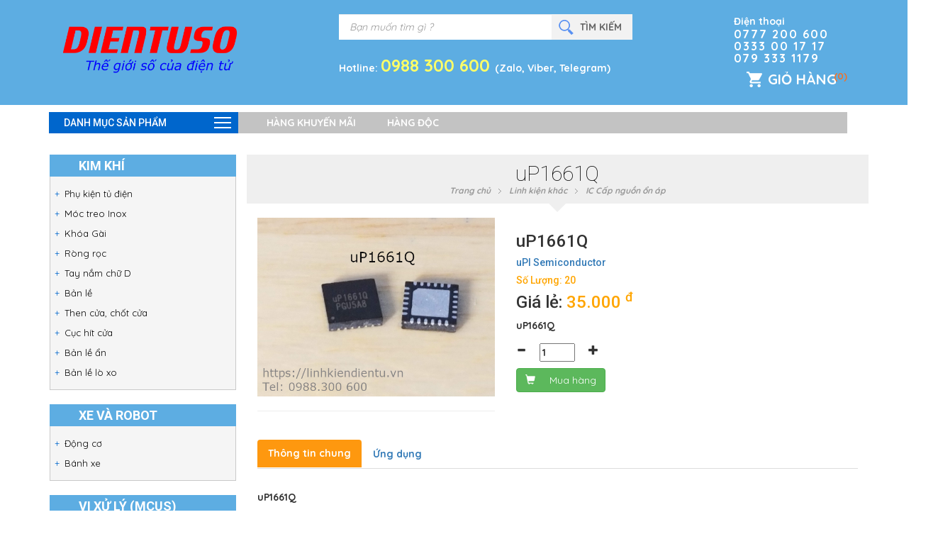

--- FILE ---
content_type: text/html; charset=utf-8
request_url: https://linhkiendientu.vn/san-pham/up1661q
body_size: 8507
content:
<!DOCTYPE html><html><head><title>uP1661Q - FUKIDI</title><meta name="description" content="uP1661Q"/><meta name="keywords" content=""/><meta http-equiv="Content-Type" content="text/html; charset=utf-8"/><meta name="viewport" content="width=device-width, initial-scale=1.0, maximum-scale=1.0, user-scalable=0"/><meta name="author" content="Điện tử số"/><meta name="geo.position" content="10.763695,106.662362"/><meta name="ICBM" content="10.763695,106.662362"/><meta name="geo.placename" content="Linh kiện điện tử: 412/1A Nhật Tảo, Phường 6, Quận 10, Ho Chi Minh city, Vietnam"/><meta name="geo.region" content="VN"/>
<!-- You can use Open Graph tags to customize link previews. Learn more: https://developers.facebook.com/docs/sharing/webmasters -->
<meta property="og:url" content="https://linhkiendientu.vn/san-pham/up1661q"/><meta property="og:type" content="website" <meta property="og:title" content="uP1661Q"/><meta property="og:description" content="uP1661Q"/>
<meta property="og:image" content="https://linhkiendientu.vn/storage/app/upload/up1661q_73.png"/>
<link rel="stylesheet" href="https://maxcdn.bootstrapcdn.com/bootstrap/3.3.7/css/bootstrap.min.css" integrity="sha384-BVYiiSIFeK1dGmJRAkycuHAHRg32OmUcww7on3RYdg4Va+PmSTsz/K68vbdEjh4u" crossorigin="anonymous"><link rel="stylesheet" type="text/css" href="https://linhkiendientu.vn/css/A.all.min.css.pagespeed.cf.mSfaH2E9bz.css"><script src="https://apis.google.com/js/platform.js" async defer></script><script async defer src="https://www.googletagmanager.com/gtag/js?id=UA-109181626-1"></script><script>window.dataLayer=window.dataLayer||[];function gtag(){dataLayer.push(arguments);}gtag('js',new Date());gtag('config','UA-109181626-1');</script><script async defer src="https://linhkiendientu.vn/js/all.js.pagespeed.ce.Yk7gcD3mDC.js"></script></head><body id="main" class=""><div id="fb-root"></div><script>(function(d,s,id){var js,fjs=d.getElementsByTagName(s)[0];if(d.getElementById(id))return;js=d.createElement(s);js.id=id;js.src="//connect.facebook.net/vi_VN/sdk.js#xfbml=1&version=v2.10";fjs.parentNode.insertBefore(js,fjs);}(document,'script','facebook-jssdk'));</script>
<script>window.fbAsyncInit=function(){FB.init({appId:'179527149279888',cookie:true,xfbml:true,version:'v2.10'});FB.AppEvents.logPageView();};(function(d,s,id){var js,fjs=d.getElementsByTagName(s)[0];if(d.getElementById(id)){return;}js=d.createElement(s);js.id=id;js.src="//connect.facebook.net/en_US/sdk.js";fjs.parentNode.insertBefore(js,fjs);}(document,'script','facebook-jssdk'));</script>
<div class="fixed-nav-mask"></div><div class="fixed hidden-sm hidden-xs"><section class="clear top-bar "><div class="bt-mobile mobile trans"><span>MENU</span></div><div class="search-icon-mobile mobile"></div><nav class="nav main-nav fixed-nav "><h3 class="nav-text">Danh mục sản phẩm<span>&nbsp;</span></h3><ul>
<li><a href="/danh-muc/kim-khi">Kim khí</a><ul><li><a href="/danh-muc/phu-kien-tu-dien">Phụ kiện tủ điện</a></li><li><a href="/danh-muc/moc-treo-inox">Móc treo Inox</a></li><li><a href="/danh-muc/khoa-gai">Khóa Gài</a></li><li><a href="/danh-muc/rong-roc">Ròng rọc</a></li><li><a href="/danh-muc/tay-nam-chu-d">Tay nắm chữ D</a></li><li><a href="/danh-muc/ban-le">Bản lề</a></li><li><a href="/danh-muc/then-cua-chot-cua">Then cửa, chốt cửa</a></li><li><a href="/danh-muc/cuc-hit-cua">Cục hít cửa </a></li><li><a href="/danh-muc/ban-le-an">Bản lề ẩn</a></li><li><a href="/danh-muc/ban-le-lo-xo">Bản lề lò xo</a></li></ul></li>
<li><a href="/danh-muc/xe-va-robot">Xe và Robot</a><ul><li><a href="/danh-muc/dong-co">Động cơ</a></li><li><a href="/danh-muc/banh-xe">Bánh xe</a></li></ul></li>
<li><a href="/danh-muc/microcontrollers-mcu">Vi xử lý (MCUs)</a><ul><li><a href="/danh-muc/microchip-pic-mcu">Microchip (PIC)</a></li><li><a href="/danh-muc/atmel-avr-89c51-mcu">Atmel MCUs</a></li><li><a href="/danh-muc/st-electronics-stm8-stm32">ST Electronics (STM8, STM32)</a></li><li><a href="/danh-muc/memory-ics">Memory ICs</a></li><li><a href="/danh-muc/realtime-clock">Realtime Clock</a></li></ul></li>
<li><a href="/danh-muc/dien-tro-tu-dien">Điện trở &amp; Tụ điện</a><ul><li><a href="/danh-muc/dien-tro-thanh">Điện trở thanh</a></li><li><a href="/danh-muc/dien-tro-cong-suat">Điện trở công suất</a></li><li><a href="/danh-muc/dien-tro-shunt">Điện trở shunt</a></li><li><a href="/danh-muc/cuon-cam">Cuộn cảm</a></li><li><a href="/danh-muc/thach-anh">Thạch anh</a></li><li><a href="/danh-muc/tu-nhom-chinh-hang">Tụ nhôm</a></li><li><a href="/danh-muc/tu-cbb-tu-keo">Tụ CBB (Tụ kẹo)</a></li><li><a href="/danh-muc/transistors">Transistors</a></li><li><a href="/danh-muc/dien-tro-dan">Điện trở dán</a></li><li><a href="/danh-muc/tu-polymer-the-ran">Tụ polymer thể rắn</a></li><li><a href="/danh-muc/tu-dan">Tụ dán</a></li><li><a href="/danh-muc/tu-tantalum">Tụ Tantalum</a></li><li><a href="/danh-muc/tu-thong-thuong">Tụ thông thường</a></li><li><a href="/danh-muc/tu-gom">Tụ gốm</a></li><li><a href="/danh-muc/tu-cao-ap">Tụ cao áp</a></li><li><a href="/danh-muc/tu-hoa">Tụ hóa</a></li><li><a href="/danh-muc/tu-chong-set-zov">Tụ chống sét (ZOV)</a></li><li><a href="/danh-muc/dien-tro-cam-1-4w">Điện trở cắm 1/4W</a></li><li><a href="/danh-muc/tu-mkp-x2">Tụ MKP-X2</a></li><li><a href="/danh-muc/bien-tro">Biến Trở</a></li><li><a href="/danh-muc/tu-cbb65">Tụ CBB65</a></li><li><a href="/danh-muc/tu-cbb61">Tụ CBB61</a></li><li><a href="/danh-muc/tu-cbb60">Tụ CBB60</a></li><li><a href="/danh-muc/sieu-tu-dien">Siêu tụ điện</a></li></ul></li>
<li><a href="/danh-muc/board-phat-trien">Board Phát Triển</a><ul><li><a href="/danh-muc/wifi-module">Wifi</a></li><li><a href="/danh-muc/zigbee-module">Zigbee</a></li><li><a href="/danh-muc/bluetooth-module">Bluetooth</a></li><li><a href="/danh-muc/lora-module">Lora RF (Long Range RF)</a></li><li><a href="/danh-muc/rf-thong-thuong">RF thông thường</a></li><li><a href="/danh-muc/may-tinh-nhung-nano-pi">NanoPi</a></li><li><a href="/danh-muc/may-tinh-nhung-raspberry-pi">Raspberry PI</a></li><li><a href="/danh-muc/phu-kien-board-phat-trien">Phụ kiện</a></li><li><a href="/danh-muc/arduino-board">Arduino</a></li><li><a href="/danh-muc/board-phat-trien-arm-cortex-m3-stm32">ARM STM32F</a></li><li><a href="/danh-muc/thu-phat-hong-ngoai">Thu phát hồng ngoại</a></li><li><a href="/danh-muc/cac-module-khac">Các module khác</a></li></ul></li>
<li><a href="/danh-muc/module-cam-bien">Module cảm biến</a><ul><li><a href="/danh-muc/222">Cảm biến ánh sáng</a></li><li><a href="/danh-muc/cam-bien-mau-sac">Cảm biến màu sắc</a></li><li><a href="/danh-muc/cam-bien-dong-ap">Cảm biến dòng điện, điện áp</a></li><li><a href="/danh-muc/cam-bien-chuyen-dong">Cảm biến chuyển động</a></li><li><a href="/danh-muc/cam-bien-sieu-am-am-thanh">Cảm biến siêu âm - âm thanh</a></li><li><a href="/danh-muc/laser">Laser</a></li><li><a href="/danh-muc/cam-bien-dong-dien-ct">Cảm biến dòng điện (CT)</a></li><li><a href="/danh-muc/cam-bien-tiem-can">Cảm biến tiệm cận</a></li></ul></li>
<li><a href="/danh-muc/linh-kien-khac">Linh kiện khác</a><ul><li><a href="/danh-muc/photo-diode">Opto</a></li><li><a href="/danh-muc/board-phu-tro">Board phụ trợ</a></li><li><a href="/danh-muc/rfid-tag-card">RFID Reader, Tag &amp; Card</a></li><li><a href="/danh-muc/relay">Relay</a></li><li><a href="/danh-muc/ic-so">IC Số</a></li><li><a href="/danh-muc/ic-cap-nguon-on-ap">IC Cấp nguồn ổn áp</a></li><li><a href="/danh-muc/linh-kien-cong-suat-igbt">Linh kiện công suất (IGBT)</a></li><li><a href="/danh-muc/sockets">Sockets</a></li><li><a href="/danh-muc/plc">PLC</a></li><li><a href="/danh-muc/diode">Diode</a></li><li><a href="/danh-muc/thiet-bi-dien-dien-tu">Thiết bị điện-điện tử</a></li><li><a href="/danh-muc/op-amp">Op-Amp</a></li><li><a href="/danh-muc/relay-nhiet">Relay nhiệt</a></li><li><a href="/danh-muc/day-usb-hdmi-nguon-220v">Dây các loại</a></li><li><a href="/danh-muc/pin-cac-loai">Pin các loại</a></li><li><a href="/danh-muc/led">LED</a></li><li><a href="/danh-muc/de-gan-ic">Đế gắn IC</a></li><li><a href="/danh-muc/programmer-may-nap-ic">Programmer - máy nạp IC</a></li><li><a href="/danh-muc/cau-chi">Cầu chì</a></li><li><a href="/danh-muc/dau-cosse">Đầu Cosse</a></li><li><a href="/danh-muc/nhom-tan-nhiet">Nhôm tản nhiệt</a></li><li><a href="/danh-muc/vo-hop-nhom">Vỏ Hộp Nhôm</a></li><li><a href="/danh-muc/lcd">LCD</a></li><li><a href="/danh-muc/tru-do-pcb">Trụ đỡ PCB</a></li><li><a href="/danh-muc/socket-idc-fc-xx">Socket IDC FC-xx</a></li><li><a href="/danh-muc/socket-kf2edg-5.08mm-mau-xanh">Socket KF2EDG 5.08mm</a></li><li><a href="/danh-muc/kep-ca-sau">Kẹp cá sấu</a></li><li><a href="/danh-muc/cong-tac-ban-dap">Công tắc bàn đạp</a></li></ul></li>
<li><a href="/danh-muc/san-pham-khac">Sản phẩm khác</a><ul><li><a href="/danh-muc/bo-chuyen-doi-hdmi-vga">Bộ chuyển đổi HDMI &lt;-&gt; VGA</a></li><li><a href="/danh-muc/adapter-5v">Adapter 5V</a></li><li><a href="/danh-muc/chuyen-usb-sang-rs485-rs232">Chuyển USB sang RS485, RS232</a></li><li><a href="/danh-muc/nguon-to-ong">Nguồn tổ ong</a></li><li><a href="/danh-muc/jack-cam-nguon">Jack cắm nguồn</a></li><li><a href="/danh-muc/phu-kien-am-thanh">Phụ kiện âm thanh</a></li><li><a href="/danh-muc/hop-nhua">Hộp Nhựa</a></li><li><a href="/danh-muc/chi-han">Chì hàn</a></li><li><a href="/danh-muc/module-nguon">Module Nguồn</a></li><li><a href="/danh-muc/pcb-da-nang">PCB đa năng</a></li><li><a href="/danh-muc/cong-cu">Công cụ</a></li><li><a href="/danh-muc/nut-nhan">Nút nhấn</a></li><li><a href="/danh-muc/phu-kien-den">Phụ kiện đèn</a></li><li><a href="/danh-muc/dau-noi-day">Đầu nối dây</a></li><li><a href="/danh-muc/keo-tan-nhiet">Keo tản nhiệt</a></li><li><a href="/danh-muc/then-cua-dien-tu">Then cửa điện tử</a></li><li><a href="/danh-muc/nhip-gap-linh-kien">Nhíp gắp linh kiện</a></li><li><a href="/danh-muc/banh-xe-bi">Bánh xe bi</a></li></ul></li>
</ul></nav></section></div>
<div id="mySidenav" class="sidenav visible-sm visible-xs">
<nav class="nav main-nav fixed-nav"><h3 class="nav-text">Danh mục sản phẩm<span>&nbsp;</span></h3><ul>
<li><a href="/danh-muc/kim-khi">Kim khí</a><ul><li><a href="/danh-muc/phu-kien-tu-dien">Phụ kiện tủ điện</a></li><li><a href="/danh-muc/moc-treo-inox">Móc treo Inox</a></li><li><a href="/danh-muc/khoa-gai">Khóa Gài</a></li><li><a href="/danh-muc/rong-roc">Ròng rọc</a></li><li><a href="/danh-muc/tay-nam-chu-d">Tay nắm chữ D</a></li><li><a href="/danh-muc/ban-le">Bản lề</a></li><li><a href="/danh-muc/then-cua-chot-cua">Then cửa, chốt cửa</a></li><li><a href="/danh-muc/cuc-hit-cua">Cục hít cửa </a></li><li><a href="/danh-muc/ban-le-an">Bản lề ẩn</a></li><li><a href="/danh-muc/ban-le-lo-xo">Bản lề lò xo</a></li></ul></li>
<li><a href="/danh-muc/xe-va-robot">Xe và Robot</a><ul><li><a href="/danh-muc/dong-co">Động cơ</a></li><li><a href="/danh-muc/banh-xe">Bánh xe</a></li></ul></li>
<li><a href="/danh-muc/microcontrollers-mcu">Vi xử lý (MCUs)</a><ul><li><a href="/danh-muc/microchip-pic-mcu">Microchip (PIC)</a></li><li><a href="/danh-muc/atmel-avr-89c51-mcu">Atmel MCUs</a></li><li><a href="/danh-muc/st-electronics-stm8-stm32">ST Electronics (STM8, STM32)</a></li><li><a href="/danh-muc/memory-ics">Memory ICs</a></li><li><a href="/danh-muc/realtime-clock">Realtime Clock</a></li></ul></li>
<li><a href="/danh-muc/dien-tro-tu-dien">Điện trở &amp; Tụ điện</a><ul><li><a href="/danh-muc/dien-tro-thanh">Điện trở thanh</a></li><li><a href="/danh-muc/dien-tro-cong-suat">Điện trở công suất</a></li><li><a href="/danh-muc/dien-tro-shunt">Điện trở shunt</a></li><li><a href="/danh-muc/cuon-cam">Cuộn cảm</a></li><li><a href="/danh-muc/thach-anh">Thạch anh</a></li><li><a href="/danh-muc/tu-nhom-chinh-hang">Tụ nhôm</a></li><li><a href="/danh-muc/tu-cbb-tu-keo">Tụ CBB (Tụ kẹo)</a></li><li><a href="/danh-muc/transistors">Transistors</a></li><li><a href="/danh-muc/dien-tro-dan">Điện trở dán</a></li><li><a href="/danh-muc/tu-polymer-the-ran">Tụ polymer thể rắn</a></li><li><a href="/danh-muc/tu-dan">Tụ dán</a></li><li><a href="/danh-muc/tu-tantalum">Tụ Tantalum</a></li><li><a href="/danh-muc/tu-thong-thuong">Tụ thông thường</a></li><li><a href="/danh-muc/tu-gom">Tụ gốm</a></li><li><a href="/danh-muc/tu-cao-ap">Tụ cao áp</a></li><li><a href="/danh-muc/tu-hoa">Tụ hóa</a></li><li><a href="/danh-muc/tu-chong-set-zov">Tụ chống sét (ZOV)</a></li><li><a href="/danh-muc/dien-tro-cam-1-4w">Điện trở cắm 1/4W</a></li><li><a href="/danh-muc/tu-mkp-x2">Tụ MKP-X2</a></li><li><a href="/danh-muc/bien-tro">Biến Trở</a></li><li><a href="/danh-muc/tu-cbb65">Tụ CBB65</a></li><li><a href="/danh-muc/tu-cbb61">Tụ CBB61</a></li><li><a href="/danh-muc/tu-cbb60">Tụ CBB60</a></li><li><a href="/danh-muc/sieu-tu-dien">Siêu tụ điện</a></li></ul></li>
<li><a href="/danh-muc/board-phat-trien">Board Phát Triển</a><ul><li><a href="/danh-muc/wifi-module">Wifi</a></li><li><a href="/danh-muc/zigbee-module">Zigbee</a></li><li><a href="/danh-muc/bluetooth-module">Bluetooth</a></li><li><a href="/danh-muc/lora-module">Lora RF (Long Range RF)</a></li><li><a href="/danh-muc/rf-thong-thuong">RF thông thường</a></li><li><a href="/danh-muc/may-tinh-nhung-nano-pi">NanoPi</a></li><li><a href="/danh-muc/may-tinh-nhung-raspberry-pi">Raspberry PI</a></li><li><a href="/danh-muc/phu-kien-board-phat-trien">Phụ kiện</a></li><li><a href="/danh-muc/arduino-board">Arduino</a></li><li><a href="/danh-muc/board-phat-trien-arm-cortex-m3-stm32">ARM STM32F</a></li><li><a href="/danh-muc/thu-phat-hong-ngoai">Thu phát hồng ngoại</a></li><li><a href="/danh-muc/cac-module-khac">Các module khác</a></li></ul></li>
<li><a href="/danh-muc/module-cam-bien">Module cảm biến</a><ul><li><a href="/danh-muc/222">Cảm biến ánh sáng</a></li><li><a href="/danh-muc/cam-bien-mau-sac">Cảm biến màu sắc</a></li><li><a href="/danh-muc/cam-bien-dong-ap">Cảm biến dòng điện, điện áp</a></li><li><a href="/danh-muc/cam-bien-chuyen-dong">Cảm biến chuyển động</a></li><li><a href="/danh-muc/cam-bien-sieu-am-am-thanh">Cảm biến siêu âm - âm thanh</a></li><li><a href="/danh-muc/laser">Laser</a></li><li><a href="/danh-muc/cam-bien-dong-dien-ct">Cảm biến dòng điện (CT)</a></li><li><a href="/danh-muc/cam-bien-tiem-can">Cảm biến tiệm cận</a></li></ul></li>
<li><a href="/danh-muc/linh-kien-khac">Linh kiện khác</a><ul><li><a href="/danh-muc/photo-diode">Opto</a></li><li><a href="/danh-muc/board-phu-tro">Board phụ trợ</a></li><li><a href="/danh-muc/rfid-tag-card">RFID Reader, Tag &amp; Card</a></li><li><a href="/danh-muc/relay">Relay</a></li><li><a href="/danh-muc/ic-so">IC Số</a></li><li><a href="/danh-muc/ic-cap-nguon-on-ap">IC Cấp nguồn ổn áp</a></li><li><a href="/danh-muc/linh-kien-cong-suat-igbt">Linh kiện công suất (IGBT)</a></li><li><a href="/danh-muc/sockets">Sockets</a></li><li><a href="/danh-muc/plc">PLC</a></li><li><a href="/danh-muc/diode">Diode</a></li><li><a href="/danh-muc/thiet-bi-dien-dien-tu">Thiết bị điện-điện tử</a></li><li><a href="/danh-muc/op-amp">Op-Amp</a></li><li><a href="/danh-muc/relay-nhiet">Relay nhiệt</a></li><li><a href="/danh-muc/day-usb-hdmi-nguon-220v">Dây các loại</a></li><li><a href="/danh-muc/pin-cac-loai">Pin các loại</a></li><li><a href="/danh-muc/led">LED</a></li><li><a href="/danh-muc/de-gan-ic">Đế gắn IC</a></li><li><a href="/danh-muc/programmer-may-nap-ic">Programmer - máy nạp IC</a></li><li><a href="/danh-muc/cau-chi">Cầu chì</a></li><li><a href="/danh-muc/dau-cosse">Đầu Cosse</a></li><li><a href="/danh-muc/nhom-tan-nhiet">Nhôm tản nhiệt</a></li><li><a href="/danh-muc/vo-hop-nhom">Vỏ Hộp Nhôm</a></li><li><a href="/danh-muc/lcd">LCD</a></li><li><a href="/danh-muc/tru-do-pcb">Trụ đỡ PCB</a></li><li><a href="/danh-muc/socket-idc-fc-xx">Socket IDC FC-xx</a></li><li><a href="/danh-muc/socket-kf2edg-5.08mm-mau-xanh">Socket KF2EDG 5.08mm</a></li><li><a href="/danh-muc/kep-ca-sau">Kẹp cá sấu</a></li><li><a href="/danh-muc/cong-tac-ban-dap">Công tắc bàn đạp</a></li></ul></li>
<li><a href="/danh-muc/san-pham-khac">Sản phẩm khác</a><ul><li><a href="/danh-muc/bo-chuyen-doi-hdmi-vga">Bộ chuyển đổi HDMI &lt;-&gt; VGA</a></li><li><a href="/danh-muc/adapter-5v">Adapter 5V</a></li><li><a href="/danh-muc/chuyen-usb-sang-rs485-rs232">Chuyển USB sang RS485, RS232</a></li><li><a href="/danh-muc/nguon-to-ong">Nguồn tổ ong</a></li><li><a href="/danh-muc/jack-cam-nguon">Jack cắm nguồn</a></li><li><a href="/danh-muc/phu-kien-am-thanh">Phụ kiện âm thanh</a></li><li><a href="/danh-muc/hop-nhua">Hộp Nhựa</a></li><li><a href="/danh-muc/chi-han">Chì hàn</a></li><li><a href="/danh-muc/module-nguon">Module Nguồn</a></li><li><a href="/danh-muc/pcb-da-nang">PCB đa năng</a></li><li><a href="/danh-muc/cong-cu">Công cụ</a></li><li><a href="/danh-muc/nut-nhan">Nút nhấn</a></li><li><a href="/danh-muc/phu-kien-den">Phụ kiện đèn</a></li><li><a href="/danh-muc/dau-noi-day">Đầu nối dây</a></li><li><a href="/danh-muc/keo-tan-nhiet">Keo tản nhiệt</a></li><li><a href="/danh-muc/then-cua-dien-tu">Then cửa điện tử</a></li><li><a href="/danh-muc/nhip-gap-linh-kien">Nhíp gắp linh kiện</a></li><li><a href="/danh-muc/banh-xe-bi">Bánh xe bi</a></li></ul></li>
</ul></nav>
</div>
<header id="header">
<header id="header">
<div class="header_top1 visible-sm visible-xs"><!--header_top-->
<div class="container">
<div class="row" style="background: #004274">
<div id="">
<span style="font-size:30px;cursor:pointer;color: #ffffff;padding-left:10px;display: block;width: 57px;" class="toggle-nav-btn">&#9776; </span>
</div>
</div>
</div>
</div><!--/header_top-->
<div class="row visible-xs hd">
<div class="col-sm-12 col-xs-12 hd-w">
<div class="search-box search-box-typehead1">
<div class="search-box-w">
<form action="test">
<input class="typeahead1" type="text" placeholder="Bạn muốn tìm gì ?" style=""/>
<input type="submit" value="TÌM KIẾM">
<div id="live-search-key-top" class="live-search" style="width:100%;border:none"></div>
</form>
</div>
<br><div> Hotline: <span style="color:#ffff66;font-weight: bold;font-size: 170%;"> 0988 300 600 </span> (Zalo, Viber, Telegram)</div>
</div>
</div>
</div><!--Search for mobile layout -->
<div class="header-middle hd" style="background:#5DADE2"><!--header-middle-->
<div class="container">
<div class="row ">
<div class="col-sm-3 col-xs-5">
<div class="logo pull-left">
<a href="https://linhkiendientu.vn">
<img src="https://linhkiendientu.vn/images/home/logo-dientuso.png.pagespeed.ce.zqnqgqtgy-.png" alt="Điện tử số logo"/>
</a>
</div>
</div>
<div class="col-sm-7 hidden-xs">
<div class="search-box search-box-typehead2">
<div class="search-box-w custom-templates">
<form>
<input class="typeahead2 form-control" type="text" placeholder="Bạn muốn tìm gì ?"/>
<input type="submit" value="TÌM KIẾM">
<div id="live-search-key" class="live-search"></div>
</form>
</div>
<br><div> Hotline: <span style="color:#ffff66;font-weight: bold;font-size: 170%;"> 0988 300 600 </span> (Zalo, Viber, Telegram)</div>
</div>
</div>
<div class="col-sm-2 col-xs-3 pull-right" style="z-index:99">
<div class="shop-menu">
<div class="contact-phone">
<div class="hd-phone">
<span>Điện thoại</span>
<!--
                                    <span class="phone">0988. 300 600</span>
                                    <span class="phone">028, 22 033 039</span>
                                    -->
<span class="phone">0777 200 600</span>
<span class="phone">0333 00 17 17</span>
<span class="phone">079 333 1179</span>
</div>
</div>
<div class="cart" style="z-index:100">
<div class="cart-w"><a href="/cart"><span class="cart-title">Giỏ hàng</span><span class="cart-num">(0)</span></a></div>
</div>
</div>
</div>
</div>
</div>
</div><!--/header-middle-->
</header><!--/header-->
</header>
<section style="padding-top:10px">
<div class="container">
<div class="row hr_menu_sub">
<div class="col-md-12 hidden-sm hidden-xs">
<div class="clear wrapper main-nav-line">
<aside class="sidebar left-side-1">
<nav class="nav main-nav">
<h3 class="nav-text">Danh mục sản phẩm<span>&nbsp;</span></h3>
<ul>
<li><a target="_self" href="/danh-muc/kim-khi">Kim khí</a>
<ul>
<li><a target="_self" href="/danh-muc/phu-kien-tu-dien">Phụ kiện tủ điện</a></li><li><a target="_self" href="/danh-muc/moc-treo-inox">Móc treo Inox</a></li><li><a target="_self" href="/danh-muc/khoa-gai">Khóa Gài</a></li><li><a target="_self" href="/danh-muc/rong-roc">Ròng rọc</a></li><li><a target="_self" href="/danh-muc/tay-nam-chu-d">Tay nắm chữ D</a></li><li><a target="_self" href="/danh-muc/ban-le">Bản lề</a></li><li><a target="_self" href="/danh-muc/then-cua-chot-cua">Then cửa, chốt cửa</a></li><li><a target="_self" href="/danh-muc/cuc-hit-cua">Cục hít cửa </a></li><li><a target="_self" href="/danh-muc/ban-le-an">Bản lề ẩn</a></li><li><a target="_self" href="/danh-muc/ban-le-lo-xo">Bản lề lò xo</a></li> </ul>
</li>
<li><a target="_self" href="/danh-muc/xe-va-robot">Xe và Robot</a>
<ul>
<li><a target="_self" href="/danh-muc/dong-co">Động cơ</a></li><li><a target="_self" href="/danh-muc/banh-xe">Bánh xe</a></li> </ul>
</li>
<li><a target="_self" href="/danh-muc/microcontrollers-mcu">Vi xử lý (MCUs)</a>
<ul>
<li><a target="_self" href="/danh-muc/microchip-pic-mcu">Microchip (PIC)</a></li><li><a target="_self" href="/danh-muc/atmel-avr-89c51-mcu">Atmel MCUs</a></li><li><a target="_self" href="/danh-muc/st-electronics-stm8-stm32">ST Electronics (STM8, STM32)</a></li><li><a target="_self" href="/danh-muc/memory-ics">Memory ICs</a></li><li><a target="_self" href="/danh-muc/realtime-clock">Realtime Clock</a></li> </ul>
</li>
<li><a target="_self" href="/danh-muc/dien-tro-tu-dien">Điện trở &amp; Tụ điện</a>
<ul>
<li><a target="_self" href="/danh-muc/dien-tro-thanh">Điện trở thanh</a></li><li><a target="_self" href="/danh-muc/dien-tro-cong-suat">Điện trở công suất</a></li><li><a target="_self" href="/danh-muc/dien-tro-shunt">Điện trở shunt</a></li><li><a target="_self" href="/danh-muc/cuon-cam">Cuộn cảm</a></li><li><a target="_self" href="/danh-muc/thach-anh">Thạch anh</a></li><li><a target="_self" href="/danh-muc/tu-nhom-chinh-hang">Tụ nhôm</a></li><li><a target="_self" href="/danh-muc/tu-cbb-tu-keo">Tụ CBB (Tụ kẹo)</a></li><li><a target="_self" href="/danh-muc/transistors">Transistors</a></li><li><a target="_self" href="/danh-muc/dien-tro-dan">Điện trở dán</a></li><li><a target="_self" href="/danh-muc/tu-polymer-the-ran">Tụ polymer thể rắn</a></li><li><a target="_self" href="/danh-muc/tu-dan">Tụ dán</a></li><li><a target="_self" href="/danh-muc/tu-tantalum">Tụ Tantalum</a></li><li><a target="_self" href="/danh-muc/tu-thong-thuong">Tụ thông thường</a></li><li><a target="_self" href="/danh-muc/tu-gom">Tụ gốm</a></li><li><a target="_self" href="/danh-muc/tu-cao-ap">Tụ cao áp</a></li><li><a target="_self" href="/danh-muc/tu-hoa">Tụ hóa</a></li><li><a target="_self" href="/danh-muc/tu-chong-set-zov">Tụ chống sét (ZOV)</a></li><li><a target="_self" href="/danh-muc/dien-tro-cam-1-4w">Điện trở cắm 1/4W</a></li><li><a target="_self" href="/danh-muc/tu-mkp-x2">Tụ MKP-X2</a></li><li><a target="_self" href="/danh-muc/bien-tro">Biến Trở</a></li><li><a target="_self" href="/danh-muc/tu-cbb65">Tụ CBB65</a></li><li><a target="_self" href="/danh-muc/tu-cbb61">Tụ CBB61</a></li><li><a target="_self" href="/danh-muc/tu-cbb60">Tụ CBB60</a></li><li><a target="_self" href="/danh-muc/sieu-tu-dien">Siêu tụ điện</a></li> </ul>
</li>
<li><a target="_self" href="/danh-muc/board-phat-trien">Board Phát Triển</a>
<ul>
<li><a target="_self" href="/danh-muc/wifi-module">Wifi</a></li><li><a target="_self" href="/danh-muc/zigbee-module">Zigbee</a></li><li><a target="_self" href="/danh-muc/bluetooth-module">Bluetooth</a></li><li><a target="_self" href="/danh-muc/lora-module">Lora RF (Long Range RF)</a></li><li><a target="_self" href="/danh-muc/rf-thong-thuong">RF thông thường</a></li><li><a target="_self" href="/danh-muc/may-tinh-nhung-nano-pi">NanoPi</a></li><li><a target="_self" href="/danh-muc/may-tinh-nhung-raspberry-pi">Raspberry PI</a></li><li><a target="_self" href="/danh-muc/phu-kien-board-phat-trien">Phụ kiện</a></li><li><a target="_self" href="/danh-muc/arduino-board">Arduino</a></li><li><a target="_self" href="/danh-muc/board-phat-trien-arm-cortex-m3-stm32">ARM STM32F</a></li><li><a target="_self" href="/danh-muc/thu-phat-hong-ngoai">Thu phát hồng ngoại</a></li><li><a target="_self" href="/danh-muc/cac-module-khac">Các module khác</a></li> </ul>
</li>
<li><a target="_self" href="/danh-muc/module-cam-bien">Module cảm biến</a>
<ul>
<li><a target="_self" href="/danh-muc/222">Cảm biến ánh sáng</a></li><li><a target="_self" href="/danh-muc/cam-bien-mau-sac">Cảm biến màu sắc</a></li><li><a target="_self" href="/danh-muc/cam-bien-dong-ap">Cảm biến dòng điện, điện áp</a></li><li><a target="_self" href="/danh-muc/cam-bien-chuyen-dong">Cảm biến chuyển động</a></li><li><a target="_self" href="/danh-muc/cam-bien-sieu-am-am-thanh">Cảm biến siêu âm - âm thanh</a></li><li><a target="_self" href="/danh-muc/laser">Laser</a></li><li><a target="_self" href="/danh-muc/cam-bien-dong-dien-ct">Cảm biến dòng điện (CT)</a></li><li><a target="_self" href="/danh-muc/cam-bien-tiem-can">Cảm biến tiệm cận</a></li> </ul>
</li>
<li><a target="_self" href="/danh-muc/linh-kien-khac">Linh kiện khác</a>
<ul>
<li><a target="_self" href="/danh-muc/photo-diode">Opto</a></li><li><a target="_self" href="/danh-muc/board-phu-tro">Board phụ trợ</a></li><li><a target="_self" href="/danh-muc/rfid-tag-card">RFID Reader, Tag &amp; Card</a></li><li><a target="_self" href="/danh-muc/relay">Relay</a></li><li><a target="_self" href="/danh-muc/ic-so">IC Số</a></li><li><a target="_self" href="/danh-muc/ic-cap-nguon-on-ap">IC Cấp nguồn ổn áp</a></li><li><a target="_self" href="/danh-muc/linh-kien-cong-suat-igbt">Linh kiện công suất (IGBT)</a></li><li><a target="_self" href="/danh-muc/sockets">Sockets</a></li><li><a target="_self" href="/danh-muc/plc">PLC</a></li><li><a target="_self" href="/danh-muc/diode">Diode</a></li><li><a target="_self" href="/danh-muc/thiet-bi-dien-dien-tu">Thiết bị điện-điện tử</a></li><li><a target="_self" href="/danh-muc/op-amp">Op-Amp</a></li><li><a target="_self" href="/danh-muc/relay-nhiet">Relay nhiệt</a></li><li><a target="_self" href="/danh-muc/day-usb-hdmi-nguon-220v">Dây các loại</a></li><li><a target="_self" href="/danh-muc/pin-cac-loai">Pin các loại</a></li><li><a target="_self" href="/danh-muc/led">LED</a></li><li><a target="_self" href="/danh-muc/de-gan-ic">Đế gắn IC</a></li><li><a target="_self" href="/danh-muc/programmer-may-nap-ic">Programmer - máy nạp IC</a></li><li><a target="_self" href="/danh-muc/cau-chi">Cầu chì</a></li><li><a target="_self" href="/danh-muc/dau-cosse">Đầu Cosse</a></li><li><a target="_self" href="/danh-muc/nhom-tan-nhiet">Nhôm tản nhiệt</a></li><li><a target="_self" href="/danh-muc/vo-hop-nhom">Vỏ Hộp Nhôm</a></li><li><a target="_self" href="/danh-muc/lcd">LCD</a></li><li><a target="_self" href="/danh-muc/tru-do-pcb">Trụ đỡ PCB</a></li><li><a target="_self" href="/danh-muc/socket-idc-fc-xx">Socket IDC FC-xx</a></li><li><a target="_self" href="/danh-muc/socket-kf2edg-5.08mm-mau-xanh">Socket KF2EDG 5.08mm</a></li><li><a target="_self" href="/danh-muc/kep-ca-sau">Kẹp cá sấu</a></li><li><a target="_self" href="/danh-muc/cong-tac-ban-dap">Công tắc bàn đạp</a></li> </ul>
</li>
<li><a target="_self" href="/danh-muc/san-pham-khac">Sản phẩm khác</a>
<ul>
<li><a target="_self" href="/danh-muc/bo-chuyen-doi-hdmi-vga">Bộ chuyển đổi HDMI &lt;-&gt; VGA</a></li><li><a target="_self" href="/danh-muc/adapter-5v">Adapter 5V</a></li><li><a target="_self" href="/danh-muc/chuyen-usb-sang-rs485-rs232">Chuyển USB sang RS485, RS232</a></li><li><a target="_self" href="/danh-muc/nguon-to-ong">Nguồn tổ ong</a></li><li><a target="_self" href="/danh-muc/jack-cam-nguon">Jack cắm nguồn</a></li><li><a target="_self" href="/danh-muc/phu-kien-am-thanh">Phụ kiện âm thanh</a></li><li><a target="_self" href="/danh-muc/hop-nhua">Hộp Nhựa</a></li><li><a target="_self" href="/danh-muc/chi-han">Chì hàn</a></li><li><a target="_self" href="/danh-muc/module-nguon">Module Nguồn</a></li><li><a target="_self" href="/danh-muc/pcb-da-nang">PCB đa năng</a></li><li><a target="_self" href="/danh-muc/cong-cu">Công cụ</a></li><li><a target="_self" href="/danh-muc/nut-nhan">Nút nhấn</a></li><li><a target="_self" href="/danh-muc/phu-kien-den">Phụ kiện đèn</a></li><li><a target="_self" href="/danh-muc/dau-noi-day">Đầu nối dây</a></li><li><a target="_self" href="/danh-muc/keo-tan-nhiet">Keo tản nhiệt</a></li><li><a target="_self" href="/danh-muc/then-cua-dien-tu">Then cửa điện tử</a></li><li><a target="_self" href="/danh-muc/nhip-gap-linh-kien">Nhíp gắp linh kiện</a></li><li><a target="_self" href="/danh-muc/banh-xe-bi">Bánh xe bi</a></li> </ul>
</li>
</ul>
</nav>
</aside>
<aside class="sidebar main-side-1">
<div class="top-banner"><a href="/products/saleoff">Hàng khuyến mãi</a> <a href="/products/special">Hàng độc</a></div>
<p style="display:none;"> &nbsp;</p>
</aside>
</div>
</div>
</div>
</div>
</section>
<section style="padding-top:10px">
<div class="container">
<div class="row">
<div class="col-md-3 hidden-sm hidden-xs">
<div class="left-sidebar">
<aside class="sidebar left-side-2">
<!-- sidebar_categories. -->
<nav class="left-nav"><h3 class="nav-text"><a href="/danh-muc/kim-khi"><h2>Kim khí</h2></a></h3>
<ul><li><a href="/danh-muc/phu-kien-tu-dien">Phụ kiện tủ điện</a></li><li><a href="/danh-muc/moc-treo-inox">Móc treo Inox</a></li><li><a href="/danh-muc/khoa-gai">Khóa Gài</a></li><li><a href="/danh-muc/rong-roc">Ròng rọc</a></li><li><a href="/danh-muc/tay-nam-chu-d">Tay nắm chữ D</a></li><li><a href="/danh-muc/ban-le">Bản lề</a></li><li><a href="/danh-muc/then-cua-chot-cua">Then cửa, chốt cửa</a></li><li><a href="/danh-muc/cuc-hit-cua">Cục hít cửa </a></li><li><a href="/danh-muc/ban-le-an">Bản lề ẩn</a></li><li><a href="/danh-muc/ban-le-lo-xo">Bản lề lò xo</a></li></ul></nav>
<nav class="left-nav"><h3 class="nav-text"><a href="/danh-muc/xe-va-robot"><h2>Xe và Robot</h2></a></h3>
<ul><li><a href="/danh-muc/dong-co">Động cơ</a></li><li><a href="/danh-muc/banh-xe">Bánh xe</a></li></ul></nav>
<nav class="left-nav"><h3 class="nav-text"><a href="/danh-muc/microcontrollers-mcu"><h2>Vi xử lý (MCUs)</h2></a></h3>
<ul><li><a href="/danh-muc/microchip-pic-mcu">Microchip (PIC)</a></li><li><a href="/danh-muc/atmel-avr-89c51-mcu">Atmel MCUs</a></li><li><a href="/danh-muc/st-electronics-stm8-stm32">ST Electronics (STM8, STM32)</a></li><li><a href="/danh-muc/memory-ics">Memory ICs</a></li><li><a href="/danh-muc/realtime-clock">Realtime Clock</a></li></ul></nav>
<nav class="left-nav"><h3 class="nav-text"><a href="/danh-muc/dien-tro-tu-dien"><h2>Điện trở &amp; Tụ điện</h2></a></h3>
<ul><li><a href="/danh-muc/dien-tro-thanh">Điện trở thanh</a></li><li><a href="/danh-muc/dien-tro-cong-suat">Điện trở công suất</a></li><li><a href="/danh-muc/dien-tro-shunt">Điện trở shunt</a></li><li><a href="/danh-muc/cuon-cam">Cuộn cảm</a></li><li><a href="/danh-muc/thach-anh">Thạch anh</a></li><li><a href="/danh-muc/tu-nhom-chinh-hang">Tụ nhôm</a></li><li><a href="/danh-muc/tu-cbb-tu-keo">Tụ CBB (Tụ kẹo)</a></li><li><a href="/danh-muc/transistors">Transistors</a></li><li><a href="/danh-muc/dien-tro-dan">Điện trở dán</a></li><li><a href="/danh-muc/tu-polymer-the-ran">Tụ polymer thể rắn</a></li><li><a href="/danh-muc/tu-dan">Tụ dán</a></li><li><a href="/danh-muc/tu-tantalum">Tụ Tantalum</a></li><li><a href="/danh-muc/tu-thong-thuong">Tụ thông thường</a></li><li><a href="/danh-muc/tu-gom">Tụ gốm</a></li><li><a href="/danh-muc/tu-cao-ap">Tụ cao áp</a></li><li><a href="/danh-muc/tu-hoa">Tụ hóa</a></li><li><a href="/danh-muc/tu-chong-set-zov">Tụ chống sét (ZOV)</a></li><li><a href="/danh-muc/dien-tro-cam-1-4w">Điện trở cắm 1/4W</a></li><li><a href="/danh-muc/tu-mkp-x2">Tụ MKP-X2</a></li><li><a href="/danh-muc/bien-tro">Biến Trở</a></li><li><a href="/danh-muc/tu-cbb65">Tụ CBB65</a></li><li><a href="/danh-muc/tu-cbb61">Tụ CBB61</a></li><li><a href="/danh-muc/tu-cbb60">Tụ CBB60</a></li><li><a href="/danh-muc/sieu-tu-dien">Siêu tụ điện</a></li></ul></nav>
<nav class="left-nav"><h3 class="nav-text"><a href="/danh-muc/board-phat-trien"><h2>Board Phát Triển</h2></a></h3>
<ul><li><a href="/danh-muc/wifi-module">Wifi</a></li><li><a href="/danh-muc/zigbee-module">Zigbee</a></li><li><a href="/danh-muc/bluetooth-module">Bluetooth</a></li><li><a href="/danh-muc/lora-module">Lora RF (Long Range RF)</a></li><li><a href="/danh-muc/rf-thong-thuong">RF thông thường</a></li><li><a href="/danh-muc/may-tinh-nhung-nano-pi">NanoPi</a></li><li><a href="/danh-muc/may-tinh-nhung-raspberry-pi">Raspberry PI</a></li><li><a href="/danh-muc/phu-kien-board-phat-trien">Phụ kiện</a></li><li><a href="/danh-muc/arduino-board">Arduino</a></li><li><a href="/danh-muc/board-phat-trien-arm-cortex-m3-stm32">ARM STM32F</a></li><li><a href="/danh-muc/thu-phat-hong-ngoai">Thu phát hồng ngoại</a></li><li><a href="/danh-muc/cac-module-khac">Các module khác</a></li></ul></nav>
<nav class="left-nav"><h3 class="nav-text"><a href="/danh-muc/module-cam-bien"><h2>Module cảm biến</h2></a></h3>
<ul><li><a href="/danh-muc/222">Cảm biến ánh sáng</a></li><li><a href="/danh-muc/cam-bien-mau-sac">Cảm biến màu sắc</a></li><li><a href="/danh-muc/cam-bien-dong-ap">Cảm biến dòng điện, điện áp</a></li><li><a href="/danh-muc/cam-bien-chuyen-dong">Cảm biến chuyển động</a></li><li><a href="/danh-muc/cam-bien-sieu-am-am-thanh">Cảm biến siêu âm - âm thanh</a></li><li><a href="/danh-muc/laser">Laser</a></li><li><a href="/danh-muc/cam-bien-dong-dien-ct">Cảm biến dòng điện (CT)</a></li><li><a href="/danh-muc/cam-bien-tiem-can">Cảm biến tiệm cận</a></li></ul></nav>
<nav class="left-nav"><h3 class="nav-text"><a href="/danh-muc/linh-kien-khac"><h2>Linh kiện khác</h2></a></h3>
<ul><li><a href="/danh-muc/photo-diode">Opto</a></li><li><a href="/danh-muc/board-phu-tro">Board phụ trợ</a></li><li><a href="/danh-muc/rfid-tag-card">RFID Reader, Tag &amp; Card</a></li><li><a href="/danh-muc/relay">Relay</a></li><li><a href="/danh-muc/ic-so">IC Số</a></li><li><a href="/danh-muc/ic-cap-nguon-on-ap">IC Cấp nguồn ổn áp</a></li><li><a href="/danh-muc/linh-kien-cong-suat-igbt">Linh kiện công suất (IGBT)</a></li><li><a href="/danh-muc/sockets">Sockets</a></li><li><a href="/danh-muc/plc">PLC</a></li><li><a href="/danh-muc/diode">Diode</a></li><li><a href="/danh-muc/thiet-bi-dien-dien-tu">Thiết bị điện-điện tử</a></li><li><a href="/danh-muc/op-amp">Op-Amp</a></li><li><a href="/danh-muc/relay-nhiet">Relay nhiệt</a></li><li><a href="/danh-muc/day-usb-hdmi-nguon-220v">Dây các loại</a></li><li><a href="/danh-muc/pin-cac-loai">Pin các loại</a></li><li><a href="/danh-muc/led">LED</a></li><li><a href="/danh-muc/de-gan-ic">Đế gắn IC</a></li><li><a href="/danh-muc/programmer-may-nap-ic">Programmer - máy nạp IC</a></li><li><a href="/danh-muc/cau-chi">Cầu chì</a></li><li><a href="/danh-muc/dau-cosse">Đầu Cosse</a></li><li><a href="/danh-muc/nhom-tan-nhiet">Nhôm tản nhiệt</a></li><li><a href="/danh-muc/vo-hop-nhom">Vỏ Hộp Nhôm</a></li><li><a href="/danh-muc/lcd">LCD</a></li><li><a href="/danh-muc/tru-do-pcb">Trụ đỡ PCB</a></li><li><a href="/danh-muc/socket-idc-fc-xx">Socket IDC FC-xx</a></li><li><a href="/danh-muc/socket-kf2edg-5.08mm-mau-xanh">Socket KF2EDG 5.08mm</a></li><li><a href="/danh-muc/kep-ca-sau">Kẹp cá sấu</a></li><li><a href="/danh-muc/cong-tac-ban-dap">Công tắc bàn đạp</a></li></ul></nav>
<nav class="left-nav"><h3 class="nav-text"><a href="/danh-muc/san-pham-khac"><h2>Sản phẩm khác</h2></a></h3>
<ul><li><a href="/danh-muc/bo-chuyen-doi-hdmi-vga">Bộ chuyển đổi HDMI &lt;-&gt; VGA</a></li><li><a href="/danh-muc/adapter-5v">Adapter 5V</a></li><li><a href="/danh-muc/chuyen-usb-sang-rs485-rs232">Chuyển USB sang RS485, RS232</a></li><li><a href="/danh-muc/nguon-to-ong">Nguồn tổ ong</a></li><li><a href="/danh-muc/jack-cam-nguon">Jack cắm nguồn</a></li><li><a href="/danh-muc/phu-kien-am-thanh">Phụ kiện âm thanh</a></li><li><a href="/danh-muc/hop-nhua">Hộp Nhựa</a></li><li><a href="/danh-muc/chi-han">Chì hàn</a></li><li><a href="/danh-muc/module-nguon">Module Nguồn</a></li><li><a href="/danh-muc/pcb-da-nang">PCB đa năng</a></li><li><a href="/danh-muc/cong-cu">Công cụ</a></li><li><a href="/danh-muc/nut-nhan">Nút nhấn</a></li><li><a href="/danh-muc/phu-kien-den">Phụ kiện đèn</a></li><li><a href="/danh-muc/dau-noi-day">Đầu nối dây</a></li><li><a href="/danh-muc/keo-tan-nhiet">Keo tản nhiệt</a></li><li><a href="/danh-muc/then-cua-dien-tu">Then cửa điện tử</a></li><li><a href="/danh-muc/nhip-gap-linh-kien">Nhíp gắp linh kiện</a></li><li><a href="/danh-muc/banh-xe-bi">Bánh xe bi</a></li></ul></nav>
</aside>
</div>
</div>
<div itemscope itemtype="http://schema.org/Product" class="col-md-9 col-sm-12">
<div class="row page-box" style="padding-bottom:20px">
<div class="box-head">
<h1 itemprop="name">uP1661Q</h1>
<div class="path">
<div class="path-w trans">
<a href="/" class="path-item ">Trang chủ</a>
<span class="sepa">&nbsp;</span>
<a href="/danh-muc/linh-kien-khac" class="path-item ">Linh kiện khác</a>
<span class="sepa">&nbsp;</span>
<a href="/danh-muc/ic-cap-nguon-on-ap" class="path-item ">IC Cấp nguồn ổn áp</a>
</div>
</div>
</div>
</div> <div class="row">
<div class="col-sm-5 col-xs-12" style="overflow: hidden">
<!--
                            <img class="xzoom" src="https://linhkiendientu.vn/storage/app/upload/up1661q_73.png" xoriginal="https://linhkiendientu.vn/storage/app/upload/up1661q_73.png" width="100%" alt="uP1661Q" title="uP1661Q"/>
							-->
<img itemprop="image" class="xzoom" src="https://linhkiendientu.vn/storage/app/upload/up1661q_73.png.pagespeed.ce.VLNKIVz6UH.png" width="100%" alt="uP1661Q" title="uP1661Q"/>
<div class="xzoom-thumbs">
<hr>
<g:plusone size="standard"></g:plusone>
<div class="fb-like" data-href="https://linhkiendientu.vn/san-pham/up1661q" data-layout="button_count" data-action="like" data-size="small" data-show-faces="false" data-share="true"></div>
<div class="fb-send" data-href="https://linhkiendientu.vn/san-pham/up1661q"></div>
</div>
<!--
                            <div class="xzoom-thumbs">
                                                            </div>
-->
</div>
<div class="col-sm-7 col-xs-12" style="border:0px solid gray">
<form method="POST" action="https://linhkiendientu.vn/cart_process">
<!-- Datos del vendedor y titulo del producto -->
<h3>uP1661Q</h3>
<!--<h5 style="color:orange">#1</h5>-->
<h5 style="color:#337ab7"> <a itemprop="brand" itemscope itemtype="http://schema.org/Brand" href="/thuong-hieu/upi-semiconductor"><span itemprop="name">uPI Semiconductor</span></a></h5>
<h5 style="color:orange">Số Lượng: 20</h5>
<h3 itemprop="offers" itemscope itemtype="http://schema.org/Offer" style="margin-top:0px;" class="price">Giá lẻ: <span itemprop="price" style="color:orange">35.000
<sup>đ</sup></span>
</h3>
<div class="clear p-des" style="padding-bottom:15px">
<div class="p-des-w">
uP1661Q
</div>
</div>
<div class="section" style="padding-bottom:20px;">
<div>
<div class="btn-minus" style="float:left"><span class="glyphicon glyphicon-minus"></span></div>
<input value="1" name="quality" class="quality" style="float:left; width:50px;     margin: 0px 19px;"/>
<div class="btn-plus" style="float:left"><span class="glyphicon glyphicon-plus"></span></div>
</div>
</div>
<!-- Botones de compra -->
<div class="section" style="width:100%; padding-top:15px">
<input type="hidden" name="product_id" value="490">
<input type="hidden" name="_token" value="4z5cvz3Cl6NIMGfJCH7zyLr269c9e4BbgoazPEox">
<button class="btn btn-success"><span style="margin-right:20px" class="glyphicon glyphicon-shopping-cart" aria-hidden="true"></span>Mua hàng </button>
</div>
</form>
</div>
<!--
<div>
<br>
<g:plusone size="medium"></g:plusone>
<div class="fb-like" data-href="https://linhkiendientu.vn/san-pham/up1661q" data-layout="button_count" data-action="like" data-size="small" data-show-faces="false" data-share="true"></div>
<div class="fb-send" data-href="https://linhkiendientu.vn/san-pham/up1661q"></div> 
</div><br>
-->
<br>
<div class="col-xs-12">
<ul class="nav nav-tabs">
<li class="active"><a data-toggle="tab" href="#thongtinchung">Thông tin chung</a></li>
<li><a data-toggle="tab" href="#ungdung">Ứng dụng</a></li>
</ul>
<div class="tab-content">
<div id="thongtinchung" class="tab-pane fade in active">
<p>&nbsp;</p>
<p>uP1661Q</p>
<p><img alt="uP1661Q" src="https://linhkiendientu.vn/uploads/power-ic/up/up1661q.png.pagespeed.ce.VLNKIVz6UH.png" style="width: 600px; height: 450px;"/></p>
</div>
<div id="ungdung" class="tab-pane fade">
</div>
</div>
</div>
</div>
<div class="row">
<div class="p-list p-more-list">
<h2 class="p-list-cat"><span>Sản phẩm liên quan</span></h2>
<div class="p-list-w">
<article itemscope="" class="list-item" data-images="https://linhkiendientu.vn/storage/app/upload/mbi5026gp-led-driver-with-16bit-shift-register_968.jpg">
<div itemscope itemtype="http://schema.org/Product" class="item-wrapper">
<figure>
<a href="/san-pham/mbi5026gp-16bit-led-driver-with-shift-register" class="img-bg" title="MBI5026GP: 16bit LED driver with shift register" style="background-image:url(https://linhkiendientu.vn/storage/app/upload/mbi5026gp-led-driver-with-16bit-shift-register_968.jpg.pagespeed.ce.3LZEzGcyyg.jpg)"></a>
</figure>
<div class="item-detail">
<div class="price-box" data-price="2950000" data-saleoff="0" data-saleoff-price="2950000" data-soldout="0">
<div class="price-box-wrapper">
<div class="item-code">1</div>
<span class="di-no">11.000</span>
<span class="currency">₫</span><span class="unit"></span>
</div>
</div>
<h3><a itemprop="name" title="MBI5026GP: 16bit LED driver with shift register" href="/san-pham/mbi5026gp-16bit-led-driver-with-shift-register">MBI5026GP: 16bit LED driver with shift register</a></h3>
</div>
<div class="item-note"></div>
<link itemprop="url" href="/san-pham/mbi5026gp-16bit-led-driver-with-shift-register">
</div>
</article>
<article itemscope="" class="list-item" data-images="https://linhkiendientu.vn/storage/app/upload/apm4953_438.jpg">
<div itemscope itemtype="http://schema.org/Product" class="item-wrapper">
<figure>
<a href="/san-pham/apm4953-dual-p-channel-enhancement-mode-mosfet" class="img-bg" title="APM4953: Dual P-Channel Enhancement Mode Mosfet" style="background-image:url(https://linhkiendientu.vn/storage/app/upload/apm4953_438.jpg.pagespeed.ce.oAkKtbXcT1.jpg)"></a>
</figure>
<div class="item-detail">
<div class="price-box" data-price="2950000" data-saleoff="0" data-saleoff-price="2950000" data-soldout="0">
<div class="price-box-wrapper">
<div class="item-code">11</div>
<span class="di-no">2.200</span>
<span class="currency">₫</span><span class="unit"></span>
</div>
</div>
<h3><a itemprop="name" title="APM4953: Dual P-Channel Enhancement Mode Mosfet" href="/san-pham/apm4953-dual-p-channel-enhancement-mode-mosfet">APM4953: Dual P-Channel Enhancement Mode Mosfet</a></h3>
</div>
<div class="item-note"></div>
<link itemprop="url" href="/san-pham/apm4953-dual-p-channel-enhancement-mode-mosfet">
</div>
</article>
<article itemscope="" class="list-item" data-images="https://linhkiendientu.vn/storage/app/upload/rt8901-35v-gate-pulse-modulator-for-lcd-panels_321.jpg">
<div itemscope itemtype="http://schema.org/Product" class="item-wrapper">
<figure>
<a href="/san-pham/rt8901-35v-gate-pulse-modulator-for-lcd-panels" class="img-bg" title="RT8901-35V Gate Pulse Modulator for LCD Panels" style="background-image:url(https://linhkiendientu.vn/storage/app/upload/rt8901-35v-gate-pulse-modulator-for-lcd-panels_321.jpg.pagespeed.ce.E68bl0rWS9.jpg)"></a>
</figure>
<div class="item-detail">
<div class="price-box" data-price="2950000" data-saleoff="0" data-saleoff-price="2950000" data-soldout="0">
<div class="price-box-wrapper">
<div class="item-code">1</div>
<span class="di-no">14.500</span>
<span class="currency">₫</span><span class="unit"></span>
</div>
</div>
<h3><a itemprop="name" title="RT8901-35V Gate Pulse Modulator for LCD Panels" href="/san-pham/rt8901-35v-gate-pulse-modulator-for-lcd-panels">RT8901-35V Gate Pulse Modulator for LCD Panels</a></h3>
</div>
<div class="item-note"></div>
<link itemprop="url" href="/san-pham/rt8901-35v-gate-pulse-modulator-for-lcd-panels">
</div>
</article>
<article itemscope="" class="list-item" data-images="https://linhkiendientu.vn/storage/app/upload/top254en-power-drive-management-chip-directly-ESIP-7-package_372.png">
<div itemscope itemtype="http://schema.org/Product" class="item-wrapper">
<figure>
<a href="/san-pham/top254en-power-drive-management-chip-esip-7-package" class="img-bg" title="TOP254EN Power Drive Management Chip ESIP-7 Package" style="background-image:url(https://linhkiendientu.vn/storage/app/upload/top254en-power-drive-management-chip-directly-ESIP-7-package_372.png.pagespeed.ce.z0JP5Mn6GT.png)"></a>
</figure>
<div class="item-detail">
<div class="price-box" data-price="2950000" data-saleoff="0" data-saleoff-price="2950000" data-soldout="0">
<div class="price-box-wrapper">
<div class="item-code">1</div>
<span class="di-no">18.000</span>
<span class="currency">₫</span><span class="unit"></span>
</div>
</div>
<h3><a itemprop="name" title="TOP254EN Power Drive Management Chip ESIP-7 Package" href="/san-pham/top254en-power-drive-management-chip-esip-7-package">TOP254EN Power Drive Management Chip ESIP-7 Package</a></h3>
</div>
<div class="item-note"></div>
<link itemprop="url" href="/san-pham/top254en-power-drive-management-chip-esip-7-package">
</div>
</article>
<article itemscope="" class="list-item" data-images="https://linhkiendientu.vn/storage/app/upload/top257en-led-driver-lcd-common-power-supply-esip-7-package_147.png">
<div itemscope itemtype="http://schema.org/Product" class="item-wrapper">
<figure>
<a href="/san-pham/top257en-led-driver-lcd-common-power-supply-esip-7-package" class="img-bg" title="TOP257EN LED driver LCD common power supply, ESIP-7 Package" style="background-image:url(https://linhkiendientu.vn/storage/app/upload/top257en-led-driver-lcd-common-power-supply-esip-7-package_147.png.pagespeed.ce.EDWcikk82I.png)"></a>
</figure>
<div class="item-detail">
<div class="price-box" data-price="2950000" data-saleoff="0" data-saleoff-price="2950000" data-soldout="0">
<div class="price-box-wrapper">
<div class="item-code">1</div>
<span class="di-no">20.000</span>
<span class="currency">₫</span><span class="unit"></span>
</div>
</div>
<h3><a itemprop="name" title="TOP257EN LED driver LCD common power supply, ESIP-7 Package" href="/san-pham/top257en-led-driver-lcd-common-power-supply-esip-7-package">TOP257EN LED driver LCD common power supply, ESIP-7 Package</a></h3>
</div>
<div class="item-note"></div>
<link itemprop="url" href="/san-pham/top257en-led-driver-lcd-common-power-supply-esip-7-package">
</div>
</article>
<article itemscope="" class="list-item" data-images="https://linhkiendientu.vn/storage/app/upload/top256en-lcd-power-management-chip-esip-7-package_720.png">
<div itemscope itemtype="http://schema.org/Product" class="item-wrapper">
<figure>
<a href="/san-pham/top256en-lcd-power-management-chip-esip-7-package" class="img-bg" title="TOP256EN LCD Power Management Chip ESIP-7 package" style="background-image:url(https://linhkiendientu.vn/storage/app/upload/top256en-lcd-power-management-chip-esip-7-package_720.png.pagespeed.ce.uml8vPVPcF.png)"></a>
</figure>
<div class="item-detail">
<div class="price-box" data-price="2950000" data-saleoff="0" data-saleoff-price="2950000" data-soldout="0">
<div class="price-box-wrapper">
<div class="item-code">1</div>
<span class="di-no">18.000</span>
<span class="currency">₫</span><span class="unit"></span>
</div>
</div>
<h3><a itemprop="name" title="TOP256EN LCD Power Management Chip ESIP-7 package" href="/san-pham/top256en-lcd-power-management-chip-esip-7-package">TOP256EN LCD Power Management Chip ESIP-7 package</a></h3>
</div>
<div class="item-note"></div>
<link itemprop="url" href="/san-pham/top256en-lcd-power-management-chip-esip-7-package">
</div>
</article>
<article itemscope="" class="list-item" data-images="https://linhkiendientu.vn/storage/app/upload/top247fn-power-management-chip-esip-7-package_343.png">
<div itemscope itemtype="http://schema.org/Product" class="item-wrapper">
<figure>
<a href="/san-pham/top247f-top247fn-power-management-chip-esip-7" class="img-bg" title="TOP247F TOP247FN Power Management Chip ESIP-7" style="background-image:url(https://linhkiendientu.vn/storage/app/upload/top247fn-power-management-chip-esip-7-package_343.png.pagespeed.ce.dU31SFq3bG.png)"></a>
</figure>
<div class="item-detail">
<div class="price-box" data-price="2950000" data-saleoff="0" data-saleoff-price="2950000" data-soldout="0">
<div class="price-box-wrapper">
<div class="item-code">1</div>
<span class="di-no">16.000</span>
<span class="currency">₫</span><span class="unit"></span>
</div>
</div>
<h3><a itemprop="name" title="TOP247F TOP247FN Power Management Chip ESIP-7" href="/san-pham/top247f-top247fn-power-management-chip-esip-7">TOP247F TOP247FN Power Management Chip ESIP-7</a></h3>
</div>
<div class="item-note"></div>
<link itemprop="url" href="/san-pham/top247f-top247fn-power-management-chip-esip-7">
</div>
</article>
<article itemscope="" class="list-item" data-images="https://linhkiendientu.vn/storage/app/upload/up1666q-2-phase-buck-controller_451.png">
<div itemscope itemtype="http://schema.org/Product" class="item-wrapper">
<figure>
<a href="/san-pham/up1666q-two-phase-buck-controller" class="img-bg" title="uP1666Q Two Phase Buck Controller" style="background-image:url(https://linhkiendientu.vn/storage/app/upload/up1666q-2-phase-buck-controller_451.png.pagespeed.ce.nYtbOj8Llr.png)"></a>
</figure>
<div class="item-detail">
<div class="price-box" data-price="2950000" data-saleoff="0" data-saleoff-price="2950000" data-soldout="0">
<div class="price-box-wrapper">
<div class="item-code">1</div>
<span class="di-no">95.000</span>
<span class="currency">₫</span><span class="unit"></span>
</div>
</div>
<h3><a itemprop="name" title="uP1666Q Two Phase Buck Controller" href="/san-pham/up1666q-two-phase-buck-controller">uP1666Q Two Phase Buck Controller</a></h3>
</div>
<div class="item-note"></div>
<link itemprop="url" href="/san-pham/up1666q-two-phase-buck-controller">
</div>
</article>
</div>
</div> </div>
</div>
</div>
</div>
</section>
<script></script>
<section id="steps_to_buy " style="padding-top:10px">
<div class="container-fluid hidden-sm" style="background:#5DADE2">
<div class="row text-center hidden-xs" style="padding:15px">
<img src="https://linhkiendientu.vn/images/cart/step-to-buy.webp"/>
</div>
</div>
</section>
<section class="footer_infor ft-nav">
<div class="container">
<div class="row " style="padding:0">
<div class="col-sm-3"><nav class="ft-nav-w"><h4 class="ft-nav-title">Khuyến mãi</h4><ul>
<li class=" "><a href="/huong-dan-mua-hang">Hướng dẫn mua hàng</a></li>
<li class=" "><a href="/tu-van-ky-thuat">Tư vấn kỹ thuật</a></li>
</ul></nav></div>
<div class="col-sm-3"><nav class="ft-nav-w"><h4 class="ft-nav-title">Hỗ trợ</h4><ul>
<li class=" "><a href="/huong-dan-mua-hang">Hướng dẫn mua hàng</a></li>
<li class=" "><a href="/tu-van-ky-thuat">Tư vấn kỹ thuật</a></li>
</ul></nav></div>
<div class="col-sm-3"><nav class="ft-nav-w"><h4 class="ft-nav-title">Liên hệ</h4><ul>
<li class=" "><a href="/tin-tuc">Tin tức</a></li>
<li class=" "><a href="/contact-us">Liên hệ</a></li>
</ul></nav></div>
</div>
</div>
</section>
<section>
<div class="container-fluid" style="background:#efefef">
<div class="container">
<div class="row">
<div class="col-sm-5">
<div itemscope itemtype="http://schema.org/LocalBusiness" class="wrapper">
<!--<h4 itemprop="name">Công ty ENCOM </h4>-->
<h4 itemprop="name">Fukidi</h4>
<p>Địa chỉ: <span itemprop="address" itemscope itemtype="http://schema.org/PostalAddress"><span itemprop="streetAddress">412/1A Nhật Tảo, Phường 06, Quận 10, Tp.HCM</span></span><br>
Hotline: <span itemprop="telephone" style="color:red;font-weight: bold;font-size: 120%;"> 0988 300 600 - 0777 200 600 - 0333 00 17 17 - 079 333 1179 </span> (Zalo) <br>
<!--ĐT: <span itemprop="telephone">0988.300 600 - 028, 22 033 039 </span><br>-->
ĐT: <span itemprop="telephone">028 22 033 039 - 028 2200 5868</span><br>
Email: <span itemprop="email">tamvo@encom.vn</span>
</p>
<p>
<!--<em><strong>Chấp nhận thanh toán qua thẻ.</strong></em></p>-->
</div>
</div>
<!--<div class="col-sm-7"></div>-->
</div>
</div>
</div>
</section>
</body>
</html>


--- FILE ---
content_type: text/html; charset=utf-8
request_url: https://accounts.google.com/o/oauth2/postmessageRelay?parent=https%3A%2F%2Flinhkiendientu.vn&jsh=m%3B%2F_%2Fscs%2Fabc-static%2F_%2Fjs%2Fk%3Dgapi.lb.en.2kN9-TZiXrM.O%2Fd%3D1%2Frs%3DAHpOoo_B4hu0FeWRuWHfxnZ3V0WubwN7Qw%2Fm%3D__features__
body_size: 162
content:
<!DOCTYPE html><html><head><title></title><meta http-equiv="content-type" content="text/html; charset=utf-8"><meta http-equiv="X-UA-Compatible" content="IE=edge"><meta name="viewport" content="width=device-width, initial-scale=1, minimum-scale=1, maximum-scale=1, user-scalable=0"><script src='https://ssl.gstatic.com/accounts/o/2580342461-postmessagerelay.js' nonce="UNITfqQn4St7ggIG9rvByA"></script></head><body><script type="text/javascript" src="https://apis.google.com/js/rpc:shindig_random.js?onload=init" nonce="UNITfqQn4St7ggIG9rvByA"></script></body></html>

--- FILE ---
content_type: text/html; charset=utf-8
request_url: https://accounts.google.com/o/oauth2/postmessageRelay?parent=https%3A%2F%2Flinhkiendientu.vn&jsh=m%3B%2F_%2Fscs%2Fabc-static%2F_%2Fjs%2Fk%3Dgapi.lb.en.2kN9-TZiXrM.O%2Fd%3D1%2Frs%3DAHpOoo_B4hu0FeWRuWHfxnZ3V0WubwN7Qw%2Fm%3D__features__
body_size: -108
content:
<!DOCTYPE html><html><head><title></title><meta http-equiv="content-type" content="text/html; charset=utf-8"><meta http-equiv="X-UA-Compatible" content="IE=edge"><meta name="viewport" content="width=device-width, initial-scale=1, minimum-scale=1, maximum-scale=1, user-scalable=0"><script src='https://ssl.gstatic.com/accounts/o/2580342461-postmessagerelay.js' nonce="D9ClCDI-oa8zn1FSEeEK2g"></script></head><body><script type="text/javascript" src="https://apis.google.com/js/rpc:shindig_random.js?onload=init" nonce="D9ClCDI-oa8zn1FSEeEK2g"></script></body></html>